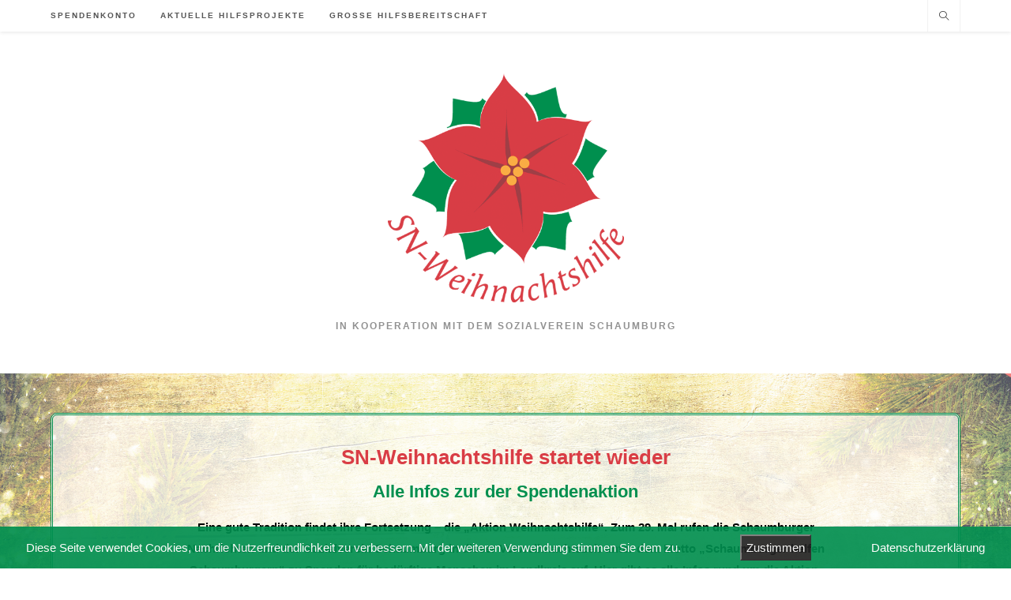

--- FILE ---
content_type: text/html; charset=UTF-8
request_url: https://sn-weihnachtshilfe.de/
body_size: 14441
content:
<!DOCTYPE html>
<html class="html" lang="de">
<head>
	<meta charset="UTF-8">
	<link rel="profile" href="https://gmpg.org/xfn/11">

	<meta name='robots' content='index, follow, max-image-preview:large, max-snippet:-1, max-video-preview:-1' />
<meta name="viewport" content="width=device-width, initial-scale=1">
	<!-- This site is optimized with the Yoast SEO plugin v21.8.1 - https://yoast.com/wordpress/plugins/seo/ -->
	<title>Aktion Weihnachtshilfe</title>
	<meta name="description" content="Die Schaumburger Nachrichten und der Sozialverein Schaumburg rufen unter dem Motto „Schaumburger helfen Schaumburgern“ zu Spenden auf." />
	<link rel="canonical" href="https://sn-weihnachtshilfe.de/" />
	<meta property="og:locale" content="de_DE" />
	<meta property="og:type" content="website" />
	<meta property="og:title" content="Aktion Weihnachtshilfe" />
	<meta property="og:description" content="Die Schaumburger Nachrichten und der Sozialverein Schaumburg rufen unter dem Motto „Schaumburger helfen Schaumburgern“ zu Spenden auf." />
	<meta property="og:url" content="https://sn-weihnachtshilfe.de/" />
	<meta property="og:site_name" content="Aktion Weihnachtshilfe" />
	<meta property="article:modified_time" content="2023-12-05T07:56:32+00:00" />
	<meta property="og:image" content="https://sn-weihnachtshilfe.de/wp-content/uploads/2021/10/P1210473-scaled.jpg" />
	<meta property="og:image:width" content="2560" />
	<meta property="og:image:height" content="1707" />
	<meta property="og:image:type" content="image/jpeg" />
	<meta name="twitter:card" content="summary_large_image" />
	<script type="application/ld+json" class="yoast-schema-graph">{"@context":"https://schema.org","@graph":[{"@type":"WebPage","@id":"https://sn-weihnachtshilfe.de/","url":"https://sn-weihnachtshilfe.de/","name":"Aktion Weihnachtshilfe","isPartOf":{"@id":"https://sn-weihnachtshilfe.de/#website"},"about":{"@id":"https://sn-weihnachtshilfe.de/#organization"},"primaryImageOfPage":{"@id":"https://sn-weihnachtshilfe.de/#primaryimage"},"image":{"@id":"https://sn-weihnachtshilfe.de/#primaryimage"},"thumbnailUrl":"https://sn-weihnachtshilfe.de/wp-content/uploads/2021/10/P1210473-scaled.jpg","datePublished":"2021-10-12T08:49:07+00:00","dateModified":"2023-12-05T07:56:32+00:00","description":"Die Schaumburger Nachrichten und der Sozialverein Schaumburg rufen unter dem Motto „Schaumburger helfen Schaumburgern“ zu Spenden auf.","breadcrumb":{"@id":"https://sn-weihnachtshilfe.de/#breadcrumb"},"inLanguage":"de","potentialAction":[{"@type":"ReadAction","target":["https://sn-weihnachtshilfe.de/"]}]},{"@type":"ImageObject","inLanguage":"de","@id":"https://sn-weihnachtshilfe.de/#primaryimage","url":"https://sn-weihnachtshilfe.de/wp-content/uploads/2021/10/P1210473-scaled.jpg","contentUrl":"https://sn-weihnachtshilfe.de/wp-content/uploads/2021/10/P1210473-scaled.jpg","width":2560,"height":1707},{"@type":"BreadcrumbList","@id":"https://sn-weihnachtshilfe.de/#breadcrumb","itemListElement":[{"@type":"ListItem","position":1,"name":"Startseite"}]},{"@type":"WebSite","@id":"https://sn-weihnachtshilfe.de/#website","url":"https://sn-weihnachtshilfe.de/","name":"Aktion Weihnachtshilfe","description":"In Kooperation mit dem Sozialverein Schaumburg","publisher":{"@id":"https://sn-weihnachtshilfe.de/#organization"},"potentialAction":[{"@type":"SearchAction","target":{"@type":"EntryPoint","urlTemplate":"https://sn-weihnachtshilfe.de/?s={search_term_string}"},"query-input":"required name=search_term_string"}],"inLanguage":"de"},{"@type":"Organization","@id":"https://sn-weihnachtshilfe.de/#organization","name":"Aktion Weihnachtshilfe","url":"https://sn-weihnachtshilfe.de/","logo":{"@type":"ImageObject","inLanguage":"de","@id":"https://sn-weihnachtshilfe.de/#/schema/logo/image/","url":"https://sn-weihnachtshilfe.de/wp-content/uploads/2021/10/SN-Weihnachtshilfe_4c.png","contentUrl":"https://sn-weihnachtshilfe.de/wp-content/uploads/2021/10/SN-Weihnachtshilfe_4c.png","width":945,"height":927,"caption":" Aktion Weihnachtshilfe"},"image":{"@id":"https://sn-weihnachtshilfe.de/#/schema/logo/image/"}}]}</script>
	<!-- / Yoast SEO plugin. -->


<link rel="alternate" type="application/rss+xml" title=" Aktion Weihnachtshilfe &raquo; Feed" href="https://sn-weihnachtshilfe.de/feed/" />
<link rel="alternate" type="application/rss+xml" title=" Aktion Weihnachtshilfe &raquo; Kommentar-Feed" href="https://sn-weihnachtshilfe.de/comments/feed/" />
<link id='omgf-preload-0' rel='preload' href='//sn-weihnachtshilfe.de/wp-content/uploads/omgf/google-fonts-417/roboto-italic-latin-ext-100.woff2' as='font' type='font/woff2' crossorigin />
<link id='omgf-preload-1' rel='preload' href='//sn-weihnachtshilfe.de/wp-content/uploads/omgf/google-fonts-417/roboto-italic-latin-100.woff2' as='font' type='font/woff2' crossorigin />
<link id='omgf-preload-2' rel='preload' href='//sn-weihnachtshilfe.de/wp-content/uploads/omgf/google-fonts-417/roboto-italic-latin-ext-300.woff2' as='font' type='font/woff2' crossorigin />
<link id='omgf-preload-3' rel='preload' href='//sn-weihnachtshilfe.de/wp-content/uploads/omgf/google-fonts-417/roboto-italic-latin-300.woff2' as='font' type='font/woff2' crossorigin />
<link id='omgf-preload-4' rel='preload' href='//sn-weihnachtshilfe.de/wp-content/uploads/omgf/google-fonts-417/roboto-italic-latin-ext-400.woff2' as='font' type='font/woff2' crossorigin />
<link id='omgf-preload-5' rel='preload' href='//sn-weihnachtshilfe.de/wp-content/uploads/omgf/google-fonts-417/roboto-italic-latin-400.woff2' as='font' type='font/woff2' crossorigin />
<link id='omgf-preload-6' rel='preload' href='//sn-weihnachtshilfe.de/wp-content/uploads/omgf/google-fonts-417/roboto-italic-latin-ext-500.woff2' as='font' type='font/woff2' crossorigin />
<link id='omgf-preload-7' rel='preload' href='//sn-weihnachtshilfe.de/wp-content/uploads/omgf/google-fonts-417/roboto-italic-latin-500.woff2' as='font' type='font/woff2' crossorigin />
<link id='omgf-preload-8' rel='preload' href='//sn-weihnachtshilfe.de/wp-content/uploads/omgf/google-fonts-417/roboto-italic-latin-ext-700.woff2' as='font' type='font/woff2' crossorigin />
<link id='omgf-preload-9' rel='preload' href='//sn-weihnachtshilfe.de/wp-content/uploads/omgf/google-fonts-417/roboto-italic-latin-700.woff2' as='font' type='font/woff2' crossorigin />
<link id='omgf-preload-10' rel='preload' href='//sn-weihnachtshilfe.de/wp-content/uploads/omgf/google-fonts-417/roboto-italic-latin-ext-900.woff2' as='font' type='font/woff2' crossorigin />
<link id='omgf-preload-11' rel='preload' href='//sn-weihnachtshilfe.de/wp-content/uploads/omgf/google-fonts-417/roboto-italic-latin-900.woff2' as='font' type='font/woff2' crossorigin />
<link id='omgf-preload-12' rel='preload' href='//sn-weihnachtshilfe.de/wp-content/uploads/omgf/google-fonts-417/roboto-normal-latin-ext-100.woff2' as='font' type='font/woff2' crossorigin />
<link id='omgf-preload-13' rel='preload' href='//sn-weihnachtshilfe.de/wp-content/uploads/omgf/google-fonts-417/roboto-normal-latin-100.woff2' as='font' type='font/woff2' crossorigin />
<link id='omgf-preload-14' rel='preload' href='//sn-weihnachtshilfe.de/wp-content/uploads/omgf/google-fonts-417/roboto-normal-latin-ext-300.woff2' as='font' type='font/woff2' crossorigin />
<link id='omgf-preload-15' rel='preload' href='//sn-weihnachtshilfe.de/wp-content/uploads/omgf/google-fonts-417/roboto-normal-latin-300.woff2' as='font' type='font/woff2' crossorigin />
<link id='omgf-preload-16' rel='preload' href='//sn-weihnachtshilfe.de/wp-content/uploads/omgf/google-fonts-417/roboto-normal-latin-ext-400.woff2' as='font' type='font/woff2' crossorigin />
<link id='omgf-preload-17' rel='preload' href='//sn-weihnachtshilfe.de/wp-content/uploads/omgf/google-fonts-417/roboto-normal-latin-400.woff2' as='font' type='font/woff2' crossorigin />
<link id='omgf-preload-18' rel='preload' href='//sn-weihnachtshilfe.de/wp-content/uploads/omgf/google-fonts-417/roboto-normal-latin-ext-500.woff2' as='font' type='font/woff2' crossorigin />
<link id='omgf-preload-19' rel='preload' href='//sn-weihnachtshilfe.de/wp-content/uploads/omgf/google-fonts-417/roboto-normal-latin-500.woff2' as='font' type='font/woff2' crossorigin />
<link id='omgf-preload-20' rel='preload' href='//sn-weihnachtshilfe.de/wp-content/uploads/omgf/google-fonts-417/roboto-normal-latin-ext-700.woff2' as='font' type='font/woff2' crossorigin />
<link id='omgf-preload-21' rel='preload' href='//sn-weihnachtshilfe.de/wp-content/uploads/omgf/google-fonts-417/roboto-normal-latin-700.woff2' as='font' type='font/woff2' crossorigin />
<link id='omgf-preload-22' rel='preload' href='//sn-weihnachtshilfe.de/wp-content/uploads/omgf/google-fonts-417/roboto-normal-latin-ext-900.woff2' as='font' type='font/woff2' crossorigin />
<link id='omgf-preload-23' rel='preload' href='//sn-weihnachtshilfe.de/wp-content/uploads/omgf/google-fonts-417/roboto-normal-latin-900.woff2' as='font' type='font/woff2' crossorigin />
<link id='omgf-preload-24' rel='preload' href='//sn-weihnachtshilfe.de/wp-content/uploads/omgf/google-fonts-417/roboto-slab-normal-latin-ext.woff2' as='font' type='font/woff2' crossorigin />
<link id='omgf-preload-25' rel='preload' href='//sn-weihnachtshilfe.de/wp-content/uploads/omgf/google-fonts-417/roboto-slab-normal-latin.woff2' as='font' type='font/woff2' crossorigin />
<link rel="alternate" title="oEmbed (JSON)" type="application/json+oembed" href="https://sn-weihnachtshilfe.de/wp-json/oembed/1.0/embed?url=https%3A%2F%2Fsn-weihnachtshilfe.de%2F" />
<link rel="alternate" title="oEmbed (XML)" type="text/xml+oembed" href="https://sn-weihnachtshilfe.de/wp-json/oembed/1.0/embed?url=https%3A%2F%2Fsn-weihnachtshilfe.de%2F&#038;format=xml" />
<style id='wp-img-auto-sizes-contain-inline-css'>
img:is([sizes=auto i],[sizes^="auto," i]){contain-intrinsic-size:3000px 1500px}
/*# sourceURL=wp-img-auto-sizes-contain-inline-css */
</style>
<style id='wp-emoji-styles-inline-css'>

	img.wp-smiley, img.emoji {
		display: inline !important;
		border: none !important;
		box-shadow: none !important;
		height: 1em !important;
		width: 1em !important;
		margin: 0 0.07em !important;
		vertical-align: -0.1em !important;
		background: none !important;
		padding: 0 !important;
	}
/*# sourceURL=wp-emoji-styles-inline-css */
</style>
<style id='classic-theme-styles-inline-css'>
/*! This file is auto-generated */
.wp-block-button__link{color:#fff;background-color:#32373c;border-radius:9999px;box-shadow:none;text-decoration:none;padding:calc(.667em + 2px) calc(1.333em + 2px);font-size:1.125em}.wp-block-file__button{background:#32373c;color:#fff;text-decoration:none}
/*# sourceURL=/wp-includes/css/classic-themes.min.css */
</style>
<link rel='stylesheet' id='fhw_dsgvo_cookie_register_frontend_style-css' href='https://sn-weihnachtshilfe.de/wp-content/plugins/dsgvo-tools-cookie-hinweis-datenschutz/styles/frontend.css?ver=1769190003' media='all' />
<link rel='stylesheet' id='font-awesome-css' href='https://sn-weihnachtshilfe.de/wp-content/themes/oceanwp/assets/fonts/fontawesome/css/all.min.css?ver=6.4.2' media='all' />
<link rel='stylesheet' id='simple-line-icons-css' href='https://sn-weihnachtshilfe.de/wp-content/themes/oceanwp/assets/css/third/simple-line-icons.min.css?ver=2.4.0' media='all' />
<link rel='stylesheet' id='oceanwp-style-css' href='https://sn-weihnachtshilfe.de/wp-content/themes/oceanwp/assets/css/style.min.css?ver=3.5.3' media='all' />
<link rel='stylesheet' id='elementor-icons-css' href='https://sn-weihnachtshilfe.de/wp-content/plugins/elementor/assets/lib/eicons/css/elementor-icons.min.css?ver=5.25.0' media='all' />
<link rel='stylesheet' id='elementor-frontend-css' href='https://sn-weihnachtshilfe.de/wp-content/plugins/elementor/assets/css/frontend.min.css?ver=3.18.3' media='all' />
<style id='elementor-frontend-inline-css'>
.elementor-kit-5{--e-global-color-primary:#6EC1E4;--e-global-color-secondary:#54595F;--e-global-color-text:#7A7A7A;--e-global-color-accent:#61CE70;--e-global-typography-primary-font-family:"Roboto";--e-global-typography-primary-font-weight:600;--e-global-typography-secondary-font-family:"Roboto Slab";--e-global-typography-secondary-font-weight:400;--e-global-typography-text-font-family:"Roboto";--e-global-typography-text-font-weight:400;--e-global-typography-accent-font-family:"Roboto";--e-global-typography-accent-font-weight:500;}.elementor-section.elementor-section-boxed > .elementor-container{max-width:1140px;}.e-con{--container-max-width:1140px;}.elementor-widget:not(:last-child){margin-block-end:20px;}.elementor-element{--widgets-spacing:20px 20px;}{}h1.entry-title{display:var(--page-title-display);}@media(max-width:1024px){.elementor-section.elementor-section-boxed > .elementor-container{max-width:1024px;}.e-con{--container-max-width:1024px;}}@media(max-width:767px){.elementor-section.elementor-section-boxed > .elementor-container{max-width:767px;}.e-con{--container-max-width:767px;}}
.elementor-36 .elementor-element.elementor-element-d745324 > .elementor-container{max-width:882px;}.elementor-36 .elementor-element.elementor-element-d745324:not(.elementor-motion-effects-element-type-background), .elementor-36 .elementor-element.elementor-element-d745324 > .elementor-motion-effects-container > .elementor-motion-effects-layer{background-color:#FFFFFFAB;}.elementor-36 .elementor-element.elementor-element-d745324{border-style:double;border-width:3px 3px 3px 3px;border-color:#008F4F;transition:background 0.3s, border 0.3s, border-radius 0.3s, box-shadow 0.3s;}.elementor-36 .elementor-element.elementor-element-d745324, .elementor-36 .elementor-element.elementor-element-d745324 > .elementor-background-overlay{border-radius:8px 8px 8px 8px;}.elementor-36 .elementor-element.elementor-element-d745324 > .elementor-background-overlay{transition:background 0.3s, border-radius 0.3s, opacity 0.3s;}.elementor-36 .elementor-element.elementor-element-264288a{--spacer-size:10px;}.elementor-36 .elementor-element.elementor-element-900e354{text-align:center;}.elementor-36 .elementor-element.elementor-element-900e354 .elementor-heading-title{color:#D93D45;font-weight:bold;}.elementor-36 .elementor-element.elementor-element-51a0078{text-align:center;}.elementor-36 .elementor-element.elementor-element-51a0078 .elementor-heading-title{color:#008F4F;}.elementor-36 .elementor-element.elementor-element-99cb44d{text-align:center;}.elementor-36 .elementor-element.elementor-element-d7638a9{--spacer-size:50px;}.elementor-36 .elementor-element.elementor-element-af1aaae{--spacer-size:50px;}.elementor-36 .elementor-element.elementor-element-1a3ec8c{--spacer-size:50px;}.elementor-36 .elementor-element.elementor-element-2d697d3{--spacer-size:50px;}.elementor-36 .elementor-element.elementor-element-44bcc99:not(.elementor-motion-effects-element-type-background), .elementor-36 .elementor-element.elementor-element-44bcc99 > .elementor-motion-effects-container > .elementor-motion-effects-layer{background-color:#3BB36EBD;}.elementor-36 .elementor-element.elementor-element-44bcc99{transition:background 0.3s, border 0.3s, border-radius 0.3s, box-shadow 0.3s;}.elementor-36 .elementor-element.elementor-element-44bcc99 > .elementor-background-overlay{transition:background 0.3s, border-radius 0.3s, opacity 0.3s;}.elementor-bc-flex-widget .elementor-36 .elementor-element.elementor-element-c060527.elementor-column .elementor-widget-wrap{align-items:center;}.elementor-36 .elementor-element.elementor-element-c060527.elementor-column.elementor-element[data-element_type="column"] > .elementor-widget-wrap.elementor-element-populated{align-content:center;align-items:center;}.elementor-36 .elementor-element.elementor-element-c060527.elementor-column > .elementor-widget-wrap{justify-content:center;}.elementor-36 .elementor-element.elementor-element-cdb0dcb{column-gap:0px;text-align:center;}.elementor-36 .elementor-element.elementor-element-cdb0dcb > .elementor-widget-container{margin:0px 0px 0px 230px;}.elementor-36 .elementor-element.elementor-element-bd291fa > .elementor-widget-wrap > .elementor-widget:not(.elementor-widget__width-auto):not(.elementor-widget__width-initial):not(:last-child):not(.elementor-absolute){margin-bottom:45px;}.elementor-bc-flex-widget .elementor-36 .elementor-element.elementor-element-4bc2268.elementor-column .elementor-widget-wrap{align-items:center;}.elementor-36 .elementor-element.elementor-element-4bc2268.elementor-column.elementor-element[data-element_type="column"] > .elementor-widget-wrap.elementor-element-populated{align-content:center;align-items:center;}.elementor-36 .elementor-element.elementor-element-cd2cae3{text-align:center;}.elementor-36 .elementor-element.elementor-element-cd2cae3 > .elementor-widget-container{margin:0px 230px 0px 0px;}.elementor-36 .elementor-element.elementor-element-4c1be6e{--spacer-size:50px;}.elementor-36 .elementor-element.elementor-element-d67448d:not(.elementor-motion-effects-element-type-background), .elementor-36 .elementor-element.elementor-element-d67448d > .elementor-motion-effects-container > .elementor-motion-effects-layer{background-color:#FFFFFFAB;}.elementor-36 .elementor-element.elementor-element-d67448d{border-style:double;border-width:3px 3px 3px 3px;border-color:#008F4F;transition:background 0.3s, border 0.3s, border-radius 0.3s, box-shadow 0.3s;}.elementor-36 .elementor-element.elementor-element-d67448d, .elementor-36 .elementor-element.elementor-element-d67448d > .elementor-background-overlay{border-radius:8px 8px 8px 8px;}.elementor-36 .elementor-element.elementor-element-d67448d > .elementor-background-overlay{transition:background 0.3s, border-radius 0.3s, opacity 0.3s;}.elementor-36 .elementor-element.elementor-element-beb268b{--spacer-size:10px;}.elementor-36 .elementor-element.elementor-element-65488b3{text-align:center;}.elementor-36 .elementor-element.elementor-element-65488b3 .elementor-heading-title{color:#D93D45;}.elementor-36 .elementor-element.elementor-element-efe2558{text-align:center;}.elementor-36 .elementor-element.elementor-element-d213a9a{text-align:center;}.elementor-bc-flex-widget .elementor-36 .elementor-element.elementor-element-2732c8d.elementor-column .elementor-widget-wrap{align-items:space-evenly;}.elementor-36 .elementor-element.elementor-element-2732c8d.elementor-column.elementor-element[data-element_type="column"] > .elementor-widget-wrap.elementor-element-populated{align-content:space-evenly;align-items:space-evenly;}.elementor-36 .elementor-element.elementor-element-2c08fad{text-align:center;}.elementor-36 .elementor-element.elementor-element-0a8f4ec{--spacer-size:50px;}.elementor-36 .elementor-element.elementor-element-6b12704:not(.elementor-motion-effects-element-type-background), .elementor-36 .elementor-element.elementor-element-6b12704 > .elementor-motion-effects-container > .elementor-motion-effects-layer{background-color:#F44F57D6;}.elementor-36 .elementor-element.elementor-element-6b12704{transition:background 0.3s, border 0.3s, border-radius 0.3s, box-shadow 0.3s;margin-top:0px;margin-bottom:0px;}.elementor-36 .elementor-element.elementor-element-6b12704 > .elementor-background-overlay{transition:background 0.3s, border-radius 0.3s, opacity 0.3s;}.elementor-36 .elementor-element.elementor-element-be61c0d{--spacer-size:10px;}.elementor-36 .elementor-element.elementor-element-d14b814{text-align:center;}.elementor-36 .elementor-element.elementor-element-dcfbbf0 > .elementor-element-populated{margin:0px 0px 0px 40px;--e-column-margin-right:0px;--e-column-margin-left:40px;}.elementor-36 .elementor-element.elementor-element-9762fa9{text-align:center;}.elementor-36 .elementor-element.elementor-element-aad6856 > .elementor-element-populated{margin:0px 40px 0px 0px;--e-column-margin-right:40px;--e-column-margin-left:0px;}.elementor-36 .elementor-element.elementor-element-39e599b{text-align:center;}@media(min-width:768px){.elementor-36 .elementor-element.elementor-element-c060527{width:46.806%;}.elementor-36 .elementor-element.elementor-element-bd291fa{width:6.032%;}.elementor-36 .elementor-element.elementor-element-4bc2268{width:46.807%;}.elementor-36 .elementor-element.elementor-element-dcfbbf0{width:46.788%;}.elementor-36 .elementor-element.elementor-element-c14b4bc{width:6.068%;}.elementor-36 .elementor-element.elementor-element-aad6856{width:46.789%;}}@media(max-width:1024px){.elementor-36 .elementor-element.elementor-element-c060527 > .elementor-element-populated{margin:0px 0px 0px 0px;--e-column-margin-right:0px;--e-column-margin-left:0px;}.elementor-36 .elementor-element.elementor-element-cdb0dcb > .elementor-widget-container{margin:0px 0px 0px 0px;}.elementor-36 .elementor-element.elementor-element-cd2cae3 > .elementor-widget-container{margin:0px 0px 0px 0px;}}@media(max-width:767px){.elementor-36 .elementor-element.elementor-element-cdb0dcb > .elementor-widget-container{margin:0px 15px 0px 15px;}.elementor-36 .elementor-element.elementor-element-4bc2268{width:100%;}.elementor-36 .elementor-element.elementor-element-4bc2268.elementor-column > .elementor-widget-wrap{justify-content:center;}.elementor-36 .elementor-element.elementor-element-4bc2268 > .elementor-widget-wrap > .elementor-widget:not(.elementor-widget__width-auto):not(.elementor-widget__width-initial):not(:last-child):not(.elementor-absolute){margin-bottom:0px;}.elementor-36 .elementor-element.elementor-element-4bc2268 > .elementor-element-populated{margin:0px 0px 0px 0px;--e-column-margin-right:0px;--e-column-margin-left:0px;padding:0px 0px 0px 0px;}.elementor-36 .elementor-element.elementor-element-cd2cae3 > .elementor-widget-container{margin:0px 15px 0px 15px;}.elementor-36 .elementor-element.elementor-element-dcfbbf0 > .elementor-element-populated{margin:0px 0px 0px 0px;--e-column-margin-right:0px;--e-column-margin-left:0px;}.elementor-36 .elementor-element.elementor-element-aad6856 > .elementor-element-populated{margin:0px 0px 0px 0px;--e-column-margin-right:0px;--e-column-margin-left:0px;}}
/*# sourceURL=elementor-frontend-inline-css */
</style>
<link rel='stylesheet' id='swiper-css' href='https://sn-weihnachtshilfe.de/wp-content/plugins/elementor/assets/lib/swiper/css/swiper.min.css?ver=5.3.6' media='all' />
<link rel='stylesheet' id='font-awesome-5-all-css' href='https://sn-weihnachtshilfe.de/wp-content/plugins/elementor/assets/lib/font-awesome/css/all.min.css?ver=3.18.3' media='all' />
<link rel='stylesheet' id='font-awesome-4-shim-css' href='https://sn-weihnachtshilfe.de/wp-content/plugins/elementor/assets/lib/font-awesome/css/v4-shims.min.css?ver=3.18.3' media='all' />
<link rel='stylesheet' id='oe-widgets-style-css' href='https://sn-weihnachtshilfe.de/wp-content/plugins/ocean-extra/assets/css/widgets.css?ver=6.9' media='all' />
<link rel='stylesheet' id='google-fonts-1-css' href='//sn-weihnachtshilfe.de/wp-content/uploads/omgf/google-fonts-415/google-fonts-415.css?ver=1668673354' media='all' />
<script src="https://sn-weihnachtshilfe.de/wp-includes/js/jquery/jquery.min.js?ver=3.7.1" id="jquery-core-js"></script>
<script src="https://sn-weihnachtshilfe.de/wp-includes/js/jquery/jquery-migrate.min.js?ver=3.4.1" id="jquery-migrate-js"></script>
<script src="https://sn-weihnachtshilfe.de/wp-content/plugins/dsgvo-tools-cookie-hinweis-datenschutz/js/js.js?ver=1769190003" id="fhw_dsgvo_cookie_js-js"></script>
<script src="https://sn-weihnachtshilfe.de/wp-content/plugins/elementor/assets/lib/font-awesome/js/v4-shims.min.js?ver=3.18.3" id="font-awesome-4-shim-js"></script>
<link rel="https://api.w.org/" href="https://sn-weihnachtshilfe.de/wp-json/" /><link rel="alternate" title="JSON" type="application/json" href="https://sn-weihnachtshilfe.de/wp-json/wp/v2/pages/36" /><link rel="EditURI" type="application/rsd+xml" title="RSD" href="https://sn-weihnachtshilfe.de/xmlrpc.php?rsd" />
<meta name="generator" content="WordPress 6.9" />
<link rel='shortlink' href='https://sn-weihnachtshilfe.de/' />
<meta name="generator" content="Elementor 3.18.3; features: e_dom_optimization, e_optimized_assets_loading, additional_custom_breakpoints, block_editor_assets_optimize, e_image_loading_optimization; settings: css_print_method-internal, google_font-enabled, font_display-auto">
<style>.recentcomments a{display:inline !important;padding:0 !important;margin:0 !important;}</style><link rel="icon" href="https://sn-weihnachtshilfe.de/wp-content/uploads/2021/10/cropped-SN-Logo-Weihnachtshilfe-nurBlume-32x32.png" sizes="32x32" />
<link rel="icon" href="https://sn-weihnachtshilfe.de/wp-content/uploads/2021/10/cropped-SN-Logo-Weihnachtshilfe-nurBlume-192x192.png" sizes="192x192" />
<link rel="apple-touch-icon" href="https://sn-weihnachtshilfe.de/wp-content/uploads/2021/10/cropped-SN-Logo-Weihnachtshilfe-nurBlume-180x180.png" />
<meta name="msapplication-TileImage" content="https://sn-weihnachtshilfe.de/wp-content/uploads/2021/10/cropped-SN-Logo-Weihnachtshilfe-nurBlume-270x270.png" />
<!-- OceanWP CSS -->
<style type="text/css">
/* General CSS */body{background-image:url(https://sn-weihnachtshilfe.de/wp-content/uploads/2021/10/iStock-534403002-2-scaled.jpg)}body{background-attachment:fixed}body{background-size:cover}@media only screen and (min-width:960px){.content-area,.content-left-sidebar .content-area{width:100%}}#scroll-top{background-color:#d93d45}/* Header CSS */#site-header.has-header-media .overlay-header-media{background-color:rgba(0,0,0,0.5)}#site-logo #site-logo-inner a img,#site-header.center-header #site-navigation-wrap .middle-site-logo a img{max-width:299px}#site-header #site-logo #site-logo-inner a img,#site-header.center-header #site-navigation-wrap .middle-site-logo a img{max-height:500px}/* Footer Bottom CSS */#footer-bottom{background-color:#008f4f}#footer-bottom a:hover,#footer-bottom #footer-bottom-menu a:hover{color:#d6d6d6}/* Typography CSS */body{font-family:Trebuchet MS,Helvetica,sans-serif;font-size:15px;color:#000000}h1,h2,h3,h4,h5,h6,.theme-heading,.widget-title,.oceanwp-widget-recent-posts-title,.comment-reply-title,.entry-title,.sidebar-box .widget-title{font-family:Trebuchet MS,Helvetica,sans-serif;color:#000000}h1{font-family:Trebuchet MS,Helvetica,sans-serif;font-size:26px;color:#000000}h2{font-family:Trebuchet MS,Helvetica,sans-serif;font-size:22px;color:#000000}h3{font-family:Trebuchet MS,Helvetica,sans-serif;color:#000000}h4{font-family:Trebuchet MS,Helvetica,sans-serif;color:#000000}#site-logo a.site-logo-text{font-family:Trebuchet MS,Helvetica,sans-serif}.dropdown-menu ul li a.menu-link,#site-header.full_screen-header .fs-dropdown-menu ul.sub-menu li a{font-family:Trebuchet MS,Helvetica,sans-serif}.sidr-class-dropdown-menu li a,a.sidr-class-toggle-sidr-close,#mobile-dropdown ul li a,body #mobile-fullscreen ul li a{font-family:Trebuchet MS,Helvetica,sans-serif}.site-breadcrumbs{font-family:Trebuchet MS,Helvetica,sans-serif}.blog-entry.post .blog-entry-header .entry-title a{font-family:Trebuchet MS,Helvetica,sans-serif;color:#000000}.sidebar-box .widget-title{font-family:Trebuchet MS,Helvetica,sans-serif;color:#000000}#footer-bottom #copyright{font-family:Trebuchet MS,Helvetica,sans-serif}#footer-bottom #footer-bottom-menu{font-family:Trebuchet MS,Helvetica,sans-serif}
</style><style id='global-styles-inline-css'>
:root{--wp--preset--aspect-ratio--square: 1;--wp--preset--aspect-ratio--4-3: 4/3;--wp--preset--aspect-ratio--3-4: 3/4;--wp--preset--aspect-ratio--3-2: 3/2;--wp--preset--aspect-ratio--2-3: 2/3;--wp--preset--aspect-ratio--16-9: 16/9;--wp--preset--aspect-ratio--9-16: 9/16;--wp--preset--color--black: #000000;--wp--preset--color--cyan-bluish-gray: #abb8c3;--wp--preset--color--white: #ffffff;--wp--preset--color--pale-pink: #f78da7;--wp--preset--color--vivid-red: #cf2e2e;--wp--preset--color--luminous-vivid-orange: #ff6900;--wp--preset--color--luminous-vivid-amber: #fcb900;--wp--preset--color--light-green-cyan: #7bdcb5;--wp--preset--color--vivid-green-cyan: #00d084;--wp--preset--color--pale-cyan-blue: #8ed1fc;--wp--preset--color--vivid-cyan-blue: #0693e3;--wp--preset--color--vivid-purple: #9b51e0;--wp--preset--gradient--vivid-cyan-blue-to-vivid-purple: linear-gradient(135deg,rgb(6,147,227) 0%,rgb(155,81,224) 100%);--wp--preset--gradient--light-green-cyan-to-vivid-green-cyan: linear-gradient(135deg,rgb(122,220,180) 0%,rgb(0,208,130) 100%);--wp--preset--gradient--luminous-vivid-amber-to-luminous-vivid-orange: linear-gradient(135deg,rgb(252,185,0) 0%,rgb(255,105,0) 100%);--wp--preset--gradient--luminous-vivid-orange-to-vivid-red: linear-gradient(135deg,rgb(255,105,0) 0%,rgb(207,46,46) 100%);--wp--preset--gradient--very-light-gray-to-cyan-bluish-gray: linear-gradient(135deg,rgb(238,238,238) 0%,rgb(169,184,195) 100%);--wp--preset--gradient--cool-to-warm-spectrum: linear-gradient(135deg,rgb(74,234,220) 0%,rgb(151,120,209) 20%,rgb(207,42,186) 40%,rgb(238,44,130) 60%,rgb(251,105,98) 80%,rgb(254,248,76) 100%);--wp--preset--gradient--blush-light-purple: linear-gradient(135deg,rgb(255,206,236) 0%,rgb(152,150,240) 100%);--wp--preset--gradient--blush-bordeaux: linear-gradient(135deg,rgb(254,205,165) 0%,rgb(254,45,45) 50%,rgb(107,0,62) 100%);--wp--preset--gradient--luminous-dusk: linear-gradient(135deg,rgb(255,203,112) 0%,rgb(199,81,192) 50%,rgb(65,88,208) 100%);--wp--preset--gradient--pale-ocean: linear-gradient(135deg,rgb(255,245,203) 0%,rgb(182,227,212) 50%,rgb(51,167,181) 100%);--wp--preset--gradient--electric-grass: linear-gradient(135deg,rgb(202,248,128) 0%,rgb(113,206,126) 100%);--wp--preset--gradient--midnight: linear-gradient(135deg,rgb(2,3,129) 0%,rgb(40,116,252) 100%);--wp--preset--font-size--small: 13px;--wp--preset--font-size--medium: 20px;--wp--preset--font-size--large: 36px;--wp--preset--font-size--x-large: 42px;--wp--preset--spacing--20: 0.44rem;--wp--preset--spacing--30: 0.67rem;--wp--preset--spacing--40: 1rem;--wp--preset--spacing--50: 1.5rem;--wp--preset--spacing--60: 2.25rem;--wp--preset--spacing--70: 3.38rem;--wp--preset--spacing--80: 5.06rem;--wp--preset--shadow--natural: 6px 6px 9px rgba(0, 0, 0, 0.2);--wp--preset--shadow--deep: 12px 12px 50px rgba(0, 0, 0, 0.4);--wp--preset--shadow--sharp: 6px 6px 0px rgba(0, 0, 0, 0.2);--wp--preset--shadow--outlined: 6px 6px 0px -3px rgb(255, 255, 255), 6px 6px rgb(0, 0, 0);--wp--preset--shadow--crisp: 6px 6px 0px rgb(0, 0, 0);}:where(.is-layout-flex){gap: 0.5em;}:where(.is-layout-grid){gap: 0.5em;}body .is-layout-flex{display: flex;}.is-layout-flex{flex-wrap: wrap;align-items: center;}.is-layout-flex > :is(*, div){margin: 0;}body .is-layout-grid{display: grid;}.is-layout-grid > :is(*, div){margin: 0;}:where(.wp-block-columns.is-layout-flex){gap: 2em;}:where(.wp-block-columns.is-layout-grid){gap: 2em;}:where(.wp-block-post-template.is-layout-flex){gap: 1.25em;}:where(.wp-block-post-template.is-layout-grid){gap: 1.25em;}.has-black-color{color: var(--wp--preset--color--black) !important;}.has-cyan-bluish-gray-color{color: var(--wp--preset--color--cyan-bluish-gray) !important;}.has-white-color{color: var(--wp--preset--color--white) !important;}.has-pale-pink-color{color: var(--wp--preset--color--pale-pink) !important;}.has-vivid-red-color{color: var(--wp--preset--color--vivid-red) !important;}.has-luminous-vivid-orange-color{color: var(--wp--preset--color--luminous-vivid-orange) !important;}.has-luminous-vivid-amber-color{color: var(--wp--preset--color--luminous-vivid-amber) !important;}.has-light-green-cyan-color{color: var(--wp--preset--color--light-green-cyan) !important;}.has-vivid-green-cyan-color{color: var(--wp--preset--color--vivid-green-cyan) !important;}.has-pale-cyan-blue-color{color: var(--wp--preset--color--pale-cyan-blue) !important;}.has-vivid-cyan-blue-color{color: var(--wp--preset--color--vivid-cyan-blue) !important;}.has-vivid-purple-color{color: var(--wp--preset--color--vivid-purple) !important;}.has-black-background-color{background-color: var(--wp--preset--color--black) !important;}.has-cyan-bluish-gray-background-color{background-color: var(--wp--preset--color--cyan-bluish-gray) !important;}.has-white-background-color{background-color: var(--wp--preset--color--white) !important;}.has-pale-pink-background-color{background-color: var(--wp--preset--color--pale-pink) !important;}.has-vivid-red-background-color{background-color: var(--wp--preset--color--vivid-red) !important;}.has-luminous-vivid-orange-background-color{background-color: var(--wp--preset--color--luminous-vivid-orange) !important;}.has-luminous-vivid-amber-background-color{background-color: var(--wp--preset--color--luminous-vivid-amber) !important;}.has-light-green-cyan-background-color{background-color: var(--wp--preset--color--light-green-cyan) !important;}.has-vivid-green-cyan-background-color{background-color: var(--wp--preset--color--vivid-green-cyan) !important;}.has-pale-cyan-blue-background-color{background-color: var(--wp--preset--color--pale-cyan-blue) !important;}.has-vivid-cyan-blue-background-color{background-color: var(--wp--preset--color--vivid-cyan-blue) !important;}.has-vivid-purple-background-color{background-color: var(--wp--preset--color--vivid-purple) !important;}.has-black-border-color{border-color: var(--wp--preset--color--black) !important;}.has-cyan-bluish-gray-border-color{border-color: var(--wp--preset--color--cyan-bluish-gray) !important;}.has-white-border-color{border-color: var(--wp--preset--color--white) !important;}.has-pale-pink-border-color{border-color: var(--wp--preset--color--pale-pink) !important;}.has-vivid-red-border-color{border-color: var(--wp--preset--color--vivid-red) !important;}.has-luminous-vivid-orange-border-color{border-color: var(--wp--preset--color--luminous-vivid-orange) !important;}.has-luminous-vivid-amber-border-color{border-color: var(--wp--preset--color--luminous-vivid-amber) !important;}.has-light-green-cyan-border-color{border-color: var(--wp--preset--color--light-green-cyan) !important;}.has-vivid-green-cyan-border-color{border-color: var(--wp--preset--color--vivid-green-cyan) !important;}.has-pale-cyan-blue-border-color{border-color: var(--wp--preset--color--pale-cyan-blue) !important;}.has-vivid-cyan-blue-border-color{border-color: var(--wp--preset--color--vivid-cyan-blue) !important;}.has-vivid-purple-border-color{border-color: var(--wp--preset--color--vivid-purple) !important;}.has-vivid-cyan-blue-to-vivid-purple-gradient-background{background: var(--wp--preset--gradient--vivid-cyan-blue-to-vivid-purple) !important;}.has-light-green-cyan-to-vivid-green-cyan-gradient-background{background: var(--wp--preset--gradient--light-green-cyan-to-vivid-green-cyan) !important;}.has-luminous-vivid-amber-to-luminous-vivid-orange-gradient-background{background: var(--wp--preset--gradient--luminous-vivid-amber-to-luminous-vivid-orange) !important;}.has-luminous-vivid-orange-to-vivid-red-gradient-background{background: var(--wp--preset--gradient--luminous-vivid-orange-to-vivid-red) !important;}.has-very-light-gray-to-cyan-bluish-gray-gradient-background{background: var(--wp--preset--gradient--very-light-gray-to-cyan-bluish-gray) !important;}.has-cool-to-warm-spectrum-gradient-background{background: var(--wp--preset--gradient--cool-to-warm-spectrum) !important;}.has-blush-light-purple-gradient-background{background: var(--wp--preset--gradient--blush-light-purple) !important;}.has-blush-bordeaux-gradient-background{background: var(--wp--preset--gradient--blush-bordeaux) !important;}.has-luminous-dusk-gradient-background{background: var(--wp--preset--gradient--luminous-dusk) !important;}.has-pale-ocean-gradient-background{background: var(--wp--preset--gradient--pale-ocean) !important;}.has-electric-grass-gradient-background{background: var(--wp--preset--gradient--electric-grass) !important;}.has-midnight-gradient-background{background: var(--wp--preset--gradient--midnight) !important;}.has-small-font-size{font-size: var(--wp--preset--font-size--small) !important;}.has-medium-font-size{font-size: var(--wp--preset--font-size--medium) !important;}.has-large-font-size{font-size: var(--wp--preset--font-size--large) !important;}.has-x-large-font-size{font-size: var(--wp--preset--font-size--x-large) !important;}
/*# sourceURL=global-styles-inline-css */
</style>
</head>

<body class="home wp-singular page-template-default page page-id-36 wp-custom-logo wp-embed-responsive wp-theme-oceanwp oceanwp-theme dropdown-mobile top-header-style no-header-border default-breakpoint content-full-width content-max-width page-header-disabled has-breadcrumbs elementor-default elementor-kit-5 elementor-page elementor-page-36" itemscope="itemscope" itemtype="https://schema.org/WebPage">

	
	
	<div id="outer-wrap" class="site clr">

		<a class="skip-link screen-reader-text" href="#main">Zum Inhalt springen</a>

		
		<div id="wrap" class="clr">

			
			
<header id="site-header" class="top-header clr" data-height="74" itemscope="itemscope" itemtype="https://schema.org/WPHeader" role="banner">

	
		

<div class="header-top clr">

	
	<div id="site-header-inner" class="clr container">

		
		<div class="left clr">

			<div class="inner">

							<div id="site-navigation-wrap" class="clr">
			
			
			
			<nav id="site-navigation" class="navigation main-navigation clr" itemscope="itemscope" itemtype="https://schema.org/SiteNavigationElement" role="navigation" >

				<ul id="menu-hauptmenue" class="main-menu dropdown-menu sf-menu"><li id="menu-item-232" class="menu-item menu-item-type-custom menu-item-object-custom current-menu-item current_page_item menu-item-home menu-item-232"><a href="https://sn-weihnachtshilfe.de/#Spendenkonto" class="menu-link"><span class="text-wrap">Spendenkonto</span></a></li><li id="menu-item-233" class="menu-item menu-item-type-custom menu-item-object-custom current-menu-item current_page_item menu-item-home menu-item-233"><a href="https://sn-weihnachtshilfe.de/#Spendenbeispiele" class="menu-link"><span class="text-wrap">Aktuelle Hilfsprojekte</span></a></li><li id="menu-item-234" class="menu-item menu-item-type-custom menu-item-object-custom current-menu-item current_page_item menu-item-home menu-item-234"><a href="https://sn-weihnachtshilfe.de/#Spendensummen" class="menu-link"><span class="text-wrap">Große Hilfsbereitschaft</span></a></li></ul>
			</nav><!-- #site-navigation -->

			
			
					</div><!-- #site-navigation-wrap -->
			
		
	
				
	
	<div class="oceanwp-mobile-menu-icon clr mobile-right">

		
		
		
		<a href="https://sn-weihnachtshilfe.de/#mobile-menu-toggle" class="mobile-menu"  aria-label="Mobiles Menü">
							<i class="fa fa-bars" aria-hidden="true"></i>
								<span class="oceanwp-text">Menü</span>
				<span class="oceanwp-close-text">Schließen</span>
						</a>

		
		
		
	</div><!-- #oceanwp-mobile-menu-navbar -->

	

			</div>

		</div>

		<div class="right clr">

			<div class="inner">

				<div id="search-toggle"><a href="https://sn-weihnachtshilfe.de/#" class="site-search-toggle search-dropdown-toggle" aria-label="Website durchsuchen"><i class=" icon-magnifier" aria-hidden="true" role="img"></i></a></div>
<div id="searchform-dropdown" class="header-searchform-wrap clr" >
	
<form aria-label="Search this website" role="search" method="get" class="searchform" action="https://sn-weihnachtshilfe.de/">	
	<input aria-label="Insert search query" type="search" id="ocean-search-form-1" class="field" autocomplete="off" placeholder="Suche" name="s">
			<input type="hidden" name="post_type" value="page">
		</form>
</div><!-- #searchform-dropdown -->

			</div>

		</div>

	</div><!-- #site-header-inner -->

	
<div id="mobile-dropdown" class="clr" >

	<nav class="clr" itemscope="itemscope" itemtype="https://schema.org/SiteNavigationElement">

		
	<div id="mobile-nav" class="navigation clr">

		<ul id="menu-hauptmenue-1" class="menu"><li class="menu-item menu-item-type-custom menu-item-object-custom current-menu-item current_page_item menu-item-home menu-item-232"><a href="https://sn-weihnachtshilfe.de/#Spendenkonto" aria-current="page">Spendenkonto</a></li>
<li class="menu-item menu-item-type-custom menu-item-object-custom current-menu-item current_page_item menu-item-home menu-item-233"><a href="https://sn-weihnachtshilfe.de/#Spendenbeispiele" aria-current="page">Aktuelle Hilfsprojekte</a></li>
<li class="menu-item menu-item-type-custom menu-item-object-custom current-menu-item current_page_item menu-item-home menu-item-234"><a href="https://sn-weihnachtshilfe.de/#Spendensummen" aria-current="page">Große Hilfsbereitschaft</a></li>
</ul>
	</div>


<div id="mobile-menu-search" class="clr">
	<form aria-label="Search this website" method="get" action="https://sn-weihnachtshilfe.de/" class="mobile-searchform">
		<input aria-label="Insert search query" value="" class="field" id="ocean-mobile-search-2" type="search" name="s" autocomplete="off" placeholder="Suche" />
		<button aria-label="Suche abschicken" type="submit" class="searchform-submit">
			<i class=" icon-magnifier" aria-hidden="true" role="img"></i>		</button>
					<input type="hidden" name="post_type" value="page">
					</form>
</div><!-- .mobile-menu-search -->

	</nav>

</div>

	
</div><!-- .header-top -->

	<div class="header-bottom clr">
		<div class="container">
			

<div id="site-logo" class="clr" itemscope itemtype="https://schema.org/Brand" >

	
	<div id="site-logo-inner" class="clr">

		<a href="https://sn-weihnachtshilfe.de/" class="custom-logo-link" rel="home" aria-current="page"><img fetchpriority="high" width="945" height="927" src="https://sn-weihnachtshilfe.de/wp-content/uploads/2021/10/SN-Weihnachtshilfe_4c.png" class="custom-logo" alt=" Aktion Weihnachtshilfe" decoding="async" srcset="https://sn-weihnachtshilfe.de/wp-content/uploads/2021/10/SN-Weihnachtshilfe_4c.png 945w, https://sn-weihnachtshilfe.de/wp-content/uploads/2021/10/SN-Weihnachtshilfe_4c-300x294.png 300w, https://sn-weihnachtshilfe.de/wp-content/uploads/2021/10/SN-Weihnachtshilfe_4c-768x753.png 768w" sizes="(max-width: 945px) 100vw, 945px" /></a>
	</div><!-- #site-logo-inner -->

	
				<div id="site-description"><h2 >In Kooperation mit dem Sozialverein Schaumburg</h2></div>
			
</div><!-- #site-logo -->

		</div>
	</div>
	
		
		
</header><!-- #site-header -->


			
			<main id="main" class="site-main clr"  role="main">

				
	
	<div id="content-wrap" class="container clr">

		
		<div id="primary" class="content-area clr">

			
			<div id="content" class="site-content clr">

				
				
<article class="single-page-article clr">

	
<div class="entry clr" itemprop="text">

	
			<div data-elementor-type="wp-page" data-elementor-id="36" class="elementor elementor-36">
									<section class="elementor-section elementor-top-section elementor-element elementor-element-d745324 elementor-section-boxed elementor-section-height-default elementor-section-height-default" data-id="d745324" data-element_type="section" data-settings="{&quot;background_background&quot;:&quot;classic&quot;}">
						<div class="elementor-container elementor-column-gap-default">
					<div class="elementor-column elementor-col-100 elementor-top-column elementor-element elementor-element-e225fc8" data-id="e225fc8" data-element_type="column">
			<div class="elementor-widget-wrap elementor-element-populated">
								<div class="elementor-element elementor-element-264288a elementor-widget elementor-widget-spacer" data-id="264288a" data-element_type="widget" data-widget_type="spacer.default">
				<div class="elementor-widget-container">
					<div class="elementor-spacer">
			<div class="elementor-spacer-inner"></div>
		</div>
				</div>
				</div>
				<div class="elementor-element elementor-element-900e354 elementor-widget elementor-widget-heading" data-id="900e354" data-element_type="widget" data-widget_type="heading.default">
				<div class="elementor-widget-container">
			<h1 class="elementor-heading-title elementor-size-default">SN-Weihnachtshilfe startet wieder</h1>		</div>
				</div>
				<div class="elementor-element elementor-element-51a0078 elementor-widget elementor-widget-heading" data-id="51a0078" data-element_type="widget" data-widget_type="heading.default">
				<div class="elementor-widget-container">
			<h2 class="elementor-heading-title elementor-size-default">Alle Infos zur der Spendenaktion</h2>		</div>
				</div>
				<div class="elementor-element elementor-element-99cb44d elementor-widget elementor-widget-text-editor" data-id="99cb44d" data-element_type="widget" data-widget_type="text-editor.default">
				<div class="elementor-widget-container">
							<p><strong>Eine gute Tradition findet ihre Fortsetzung – die „Aktion Weihnachtshilfe“. Zum 29. Mal rufen die Schaumburger Nachrichten und der Sozialverein Schaumburg in dieser Vorweihnachtszeit unter dem Motto „Schaumburger helfen Schaumburgern“ zu Spenden für bedürftige Menschen im Landkreis auf. Hier gibt es alle Infos rund um die Aktion.</strong></p>						</div>
				</div>
					</div>
		</div>
							</div>
		</section>
				<section class="elementor-section elementor-top-section elementor-element elementor-element-b7633a6 elementor-section-boxed elementor-section-height-default elementor-section-height-default" data-id="b7633a6" data-element_type="section">
						<div class="elementor-container elementor-column-gap-default">
					<div class="elementor-column elementor-col-33 elementor-top-column elementor-element elementor-element-c347597" data-id="c347597" data-element_type="column">
			<div class="elementor-widget-wrap elementor-element-populated">
								<div class="elementor-element elementor-element-d7638a9 elementor-widget elementor-widget-spacer" data-id="d7638a9" data-element_type="widget" data-widget_type="spacer.default">
				<div class="elementor-widget-container">
					<div class="elementor-spacer">
			<div class="elementor-spacer-inner"></div>
		</div>
				</div>
				</div>
				<div class="elementor-element elementor-element-86eeade elementor-widget elementor-widget-counter" data-id="86eeade" data-element_type="widget" data-widget_type="counter.default">
				<div class="elementor-widget-container">
					<div class="elementor-counter">
			<div class="elementor-counter-number-wrapper">
				<span class="elementor-counter-number-prefix"></span>
				<span class="elementor-counter-number" data-duration="2000" data-to-value="1994" data-from-value="0">0</span>
				<span class="elementor-counter-number-suffix"></span>
			</div>
							<div class="elementor-counter-title">startete die Weihnachtshilfe.</div>
					</div>
				</div>
				</div>
					</div>
		</div>
				<div class="elementor-column elementor-col-33 elementor-top-column elementor-element elementor-element-6cea0c9" data-id="6cea0c9" data-element_type="column">
			<div class="elementor-widget-wrap elementor-element-populated">
								<div class="elementor-element elementor-element-af1aaae elementor-widget elementor-widget-spacer" data-id="af1aaae" data-element_type="widget" data-widget_type="spacer.default">
				<div class="elementor-widget-container">
					<div class="elementor-spacer">
			<div class="elementor-spacer-inner"></div>
		</div>
				</div>
				</div>
				<div class="elementor-element elementor-element-ef76513 elementor-widget elementor-widget-counter" data-id="ef76513" data-element_type="widget" data-widget_type="counter.default">
				<div class="elementor-widget-container">
					<div class="elementor-counter">
			<div class="elementor-counter-number-wrapper">
				<span class="elementor-counter-number-prefix"></span>
				<span class="elementor-counter-number" data-duration="2000" data-to-value="2170000" data-from-value="0">0</span>
				<span class="elementor-counter-number-suffix"></span>
			</div>
							<div class="elementor-counter-title">Euro sind gespendet worden.</div>
					</div>
				</div>
				</div>
					</div>
		</div>
				<div class="elementor-column elementor-col-33 elementor-top-column elementor-element elementor-element-1d2fd9b" data-id="1d2fd9b" data-element_type="column">
			<div class="elementor-widget-wrap elementor-element-populated">
								<div class="elementor-element elementor-element-1a3ec8c elementor-widget elementor-widget-spacer" data-id="1a3ec8c" data-element_type="widget" data-widget_type="spacer.default">
				<div class="elementor-widget-container">
					<div class="elementor-spacer">
			<div class="elementor-spacer-inner"></div>
		</div>
				</div>
				</div>
				<div class="elementor-element elementor-element-364c336 elementor-widget elementor-widget-counter" data-id="364c336" data-element_type="widget" data-widget_type="counter.default">
				<div class="elementor-widget-container">
					<div class="elementor-counter">
			<div class="elementor-counter-number-wrapper">
				<span class="elementor-counter-number-prefix"></span>
				<span class="elementor-counter-number" data-duration="2000" data-to-value="3300" data-from-value="0">0</span>
				<span class="elementor-counter-number-suffix"></span>
			</div>
							<div class="elementor-counter-title">Familien konnte bisher geholfen werden.</div>
					</div>
				</div>
				</div>
					</div>
		</div>
							</div>
		</section>
				<section class="elementor-section elementor-top-section elementor-element elementor-element-160a056 elementor-section-boxed elementor-section-height-default elementor-section-height-default" data-id="160a056" data-element_type="section">
						<div class="elementor-container elementor-column-gap-default">
					<div class="elementor-column elementor-col-100 elementor-top-column elementor-element elementor-element-a2ac514" data-id="a2ac514" data-element_type="column">
			<div class="elementor-widget-wrap elementor-element-populated">
								<div class="elementor-element elementor-element-2d697d3 elementor-widget elementor-widget-spacer" data-id="2d697d3" data-element_type="widget" data-widget_type="spacer.default">
				<div class="elementor-widget-container">
					<div class="elementor-spacer">
			<div class="elementor-spacer-inner"></div>
		</div>
				</div>
				</div>
					</div>
		</div>
							</div>
		</section>
				<section class="elementor-section elementor-top-section elementor-element elementor-element-44bcc99 elementor-section-full_width elementor-section-stretched elementor-section-height-default elementor-section-height-default" data-id="44bcc99" data-element_type="section" data-settings="{&quot;stretch_section&quot;:&quot;section-stretched&quot;,&quot;background_background&quot;:&quot;classic&quot;}">
						<div class="elementor-container elementor-column-gap-extended">
					<div class="elementor-column elementor-col-33 elementor-top-column elementor-element elementor-element-c060527" data-id="c060527" data-element_type="column">
			<div class="elementor-widget-wrap elementor-element-populated">
								<div class="elementor-element elementor-element-cdb0dcb elementor-widget elementor-widget-text-editor" data-id="cdb0dcb" data-element_type="widget" data-widget_type="text-editor.default">
				<div class="elementor-widget-container">
							<p><strong><br />Wer für die „Aktion Weihnachtshilfe“ spendet, kann sicher sein, dass sein Geld die Bedürftigen ohne jeden Abzug erreicht und gezielt für die Beseitigung oder Linderung von Notlagen eingesetzt wird. Dafür sorgt der renommierte Sozialverein Schaumburg. </strong></p><p><strong>In Zusammenarbeit mit den Wohlfahrtsverbänden (Arbeiterwohlfahrt, Betreuungsverein, Caritas, Deutsches Rotes Kreuz, Diakonisches Werk, Lebenshilfe, Paritätischer) und den Sozialämtern der Kommunen prüft der Sozialverein ehrenamtlich die Unterstützungsanträge und sorgt für eine sachgerechte Verteilung.</strong></p><p><strong>Die „Aktion Weihnachtshilfe“ verfügt über drei Spendenkonten. Der Sozialverein erstellt Spendenbescheinigungen. Jeder, der fünf Euro oder mehr gibt, wird zudem während und nach Abschluss der Aktion namentlich in den SN aufgeführt (sofern nicht anders gewünscht).</strong></p>						</div>
				</div>
					</div>
		</div>
				<div class="elementor-column elementor-col-33 elementor-top-column elementor-element elementor-element-bd291fa" data-id="bd291fa" data-element_type="column">
			<div class="elementor-widget-wrap elementor-element-populated">
								<div class="elementor-element elementor-element-32fe8d4 elementor-widget elementor-widget-menu-anchor" data-id="32fe8d4" data-element_type="widget" data-widget_type="menu-anchor.default">
				<div class="elementor-widget-container">
					<div id="Spendenkonto" class="elementor-menu-anchor"></div>
				</div>
				</div>
					</div>
		</div>
				<div class="elementor-column elementor-col-33 elementor-top-column elementor-element elementor-element-4bc2268" data-id="4bc2268" data-element_type="column">
			<div class="elementor-widget-wrap elementor-element-populated">
								<div class="elementor-element elementor-element-cd2cae3 elementor-widget elementor-widget-text-editor" data-id="cd2cae3" data-element_type="widget" data-widget_type="text-editor.default">
				<div class="elementor-widget-container">
							<h2 class="pdb-article-factbox-title"><strong>Die Spendenkonten</strong></h2><div class="pdb-article-factbox-content"><p><strong>Seit Samstag, 18. November 2023, läuft die 29. Saison der<br /></strong><strong style="font-size: 15px;">SN-Weihnachtshilfe an. Wenn Sie helfen möchten, überweisen Sie Ihre Spende bitte auf eines der Konten der <br />„Aktion Weihnachtshilfe“ bei der</strong></p><p><strong>Volksbank Hameln-Stadthagen <br />DE92 2546 2160 0024 7006 00</strong></p><p><strong>Volksbank in Schaumburg und Nienburg <br />DE97 2559 1413 7306 6630 00</strong></p><p><strong>Sparkasse Schaumburg<br />DE17 2555 1480 0470 0044 66</strong></p></div>						</div>
				</div>
					</div>
		</div>
							</div>
		</section>
				<section class="elementor-section elementor-top-section elementor-element elementor-element-5b6726c elementor-section-boxed elementor-section-height-default elementor-section-height-default" data-id="5b6726c" data-element_type="section">
						<div class="elementor-container elementor-column-gap-default">
					<div class="elementor-column elementor-col-100 elementor-top-column elementor-element elementor-element-65b12ca" data-id="65b12ca" data-element_type="column">
			<div class="elementor-widget-wrap elementor-element-populated">
								<div class="elementor-element elementor-element-4c1be6e elementor-widget elementor-widget-spacer" data-id="4c1be6e" data-element_type="widget" data-widget_type="spacer.default">
				<div class="elementor-widget-container">
					<div class="elementor-spacer">
			<div class="elementor-spacer-inner"></div>
		</div>
				</div>
				</div>
					</div>
		</div>
							</div>
		</section>
				<section class="elementor-section elementor-top-section elementor-element elementor-element-d67448d elementor-section-full_width elementor-section-stretched elementor-section-height-default elementor-section-height-default" data-id="d67448d" data-element_type="section" data-settings="{&quot;background_background&quot;:&quot;classic&quot;,&quot;stretch_section&quot;:&quot;section-stretched&quot;}">
						<div class="elementor-container elementor-column-gap-default">
					<div class="elementor-column elementor-col-100 elementor-top-column elementor-element elementor-element-2c534a5" data-id="2c534a5" data-element_type="column">
			<div class="elementor-widget-wrap elementor-element-populated">
								<div class="elementor-element elementor-element-beb268b elementor-widget elementor-widget-spacer" data-id="beb268b" data-element_type="widget" data-widget_type="spacer.default">
				<div class="elementor-widget-container">
					<div class="elementor-spacer">
			<div class="elementor-spacer-inner"></div>
		</div>
				</div>
				</div>
				<div class="elementor-element elementor-element-e4bdc60 elementor-widget elementor-widget-menu-anchor" data-id="e4bdc60" data-element_type="widget" data-widget_type="menu-anchor.default">
				<div class="elementor-widget-container">
					<div id="Spendenbeispiele" class="elementor-menu-anchor"></div>
				</div>
				</div>
				<div class="elementor-element elementor-element-65488b3 elementor-widget elementor-widget-heading" data-id="65488b3" data-element_type="widget" data-widget_type="heading.default">
				<div class="elementor-widget-container">
			<h1 class="elementor-heading-title elementor-size-default">Hier wird Ihre Hilfe benötigt</h1>		</div>
				</div>
				<section class="elementor-section elementor-inner-section elementor-element elementor-element-505ffbc elementor-section-full_width elementor-section-height-default elementor-section-height-default" data-id="505ffbc" data-element_type="section">
						<div class="elementor-container elementor-column-gap-default">
					<div class="elementor-column elementor-col-33 elementor-inner-column elementor-element elementor-element-9ad0a8d" data-id="9ad0a8d" data-element_type="column">
			<div class="elementor-widget-wrap elementor-element-populated">
								<div class="elementor-element elementor-element-efe2558 elementor-widget elementor-widget-text-editor" data-id="efe2558" data-element_type="widget" data-widget_type="text-editor.default">
				<div class="elementor-widget-container">
							<div class="x_elementToProof x_ContentPasted0"><img decoding="async" class="wp-image-293 size-medium aligncenter" src="https://sn-weihnachtshilfe.de/wp-content/uploads/2023/11/WH-1-rg-300x200.jpg" alt="" width="300" height="200" srcset="https://sn-weihnachtshilfe.de/wp-content/uploads/2023/11/WH-1-rg-300x200.jpg 300w, https://sn-weihnachtshilfe.de/wp-content/uploads/2023/11/WH-1-rg-1024x683.jpg 1024w, https://sn-weihnachtshilfe.de/wp-content/uploads/2023/11/WH-1-rg-768x512.jpg 768w, https://sn-weihnachtshilfe.de/wp-content/uploads/2023/11/WH-1-rg-1536x1024.jpg 1536w, https://sn-weihnachtshilfe.de/wp-content/uploads/2023/11/WH-1-rg-2048x1365.jpg 2048w" sizes="(max-width: 300px) 100vw, 300px" /></div><div> </div><div class="x_elementToProof x_ContentPasted0">Wohl hauptsächlich durch eine schwierige Kinder- und Jugendzeit<br />verursacht, ist Nadine Z. (31) schon früh psychisch erkrankt. Vor allem wegen einer drückenden Kreditrückzahlung für die OP ihres Hundes könnte eine Zuwendung aus der ,Weihnachtshilfe‘ in dieser Lebenssituation<br />sehr helfen. Über die 1200 Euro für den Kredit hinaus<br />wären vor allem eine Winterjacke und Vorhänge für das zur Straße liegende Wohnzimmer nötig.</div><div class="x_elementToProof x_ContentPasted0"> </div>						</div>
				</div>
					</div>
		</div>
				<div class="elementor-column elementor-col-33 elementor-inner-column elementor-element elementor-element-7f7fce4" data-id="7f7fce4" data-element_type="column">
			<div class="elementor-widget-wrap elementor-element-populated">
								<div class="elementor-element elementor-element-d213a9a elementor-widget elementor-widget-text-editor" data-id="d213a9a" data-element_type="widget" data-widget_type="text-editor.default">
				<div class="elementor-widget-container">
							<div><img decoding="async" src="https://sn-weihnachtshilfe.de/wp-content/uploads/2023/12/WH-2-rg-300x200.jpg" alt="" width="300" height="200" /></div><div> </div><div>Vor einem halben Jahr hat die Ehefrau von Daniel A. diesem eröffnet, dass sie ihn seit zwei Jahren mit einem anderen Mann betrogen hat, von dem sie nun auch ein Kind erwartet. <span style="font-size: 15px;">Dazu kommt, dass die 17-jährige </span>Tochter vor einigen Monaten <span style="font-size: 15px;">ungewollt schwanger geworden </span><span style="font-size: 15px;">ist. Nun muss ein Kinderzimmer eingerichtet werden, es werden entsprechende Möbel wie ein Babybett, eine Wickelkommode und ein Schrank benötigt. Auch für eine Erstausstattung an Babykleidung ist Unterstützung notwendig.</span></div><div> </div>						</div>
				</div>
					</div>
		</div>
				<div class="elementor-column elementor-col-33 elementor-inner-column elementor-element elementor-element-2732c8d" data-id="2732c8d" data-element_type="column">
			<div class="elementor-widget-wrap elementor-element-populated">
								<div class="elementor-element elementor-element-2c08fad elementor-widget elementor-widget-text-editor" data-id="2c08fad" data-element_type="widget" data-widget_type="text-editor.default">
				<div class="elementor-widget-container">
							<div class="x_elementToProof x_ContentPasted0"><img loading="lazy" decoding="async" class="wp-image-298 size-medium aligncenter" src="https://sn-weihnachtshilfe.de/wp-content/uploads/2023/11/WH-Fall3-300x200.jpg" alt="" width="300" height="200" srcset="https://sn-weihnachtshilfe.de/wp-content/uploads/2023/11/WH-Fall3-300x200.jpg 300w, https://sn-weihnachtshilfe.de/wp-content/uploads/2023/11/WH-Fall3-1024x682.jpg 1024w, https://sn-weihnachtshilfe.de/wp-content/uploads/2023/11/WH-Fall3-768x512.jpg 768w, https://sn-weihnachtshilfe.de/wp-content/uploads/2023/11/WH-Fall3-1536x1023.jpg 1536w, https://sn-weihnachtshilfe.de/wp-content/uploads/2023/11/WH-Fall3.jpg 1969w" sizes="(max-width: 300px) 100vw, 300px" /></div><div> </div><div class="x_elementToProof x_ContentPasted0">Die Geburt ihres Babys hat im Leben von Tabea S. „alles auf den Kopf gestellt“, wie die 27-Jährige sagt. Die „riesige, unendlich große Freude an meinem kleinen Kindchen“ überwiegt alles. Allerdings ist die aktuelle Lebenssituation auch mit großen finanziellen Schwierigkeiten behaftet, die vor allem mit dem Vater des sechs Monate alten Babys zu tun haben. Tabea S. benötigt Winterbekleidung für das Baby. Auch ist die Batterie des Autos kaum noch funktionsfähig.</div>						</div>
				</div>
					</div>
		</div>
							</div>
		</section>
				<div class="elementor-element elementor-element-6c8c16d elementor-widget elementor-widget-image" data-id="6c8c16d" data-element_type="widget" data-widget_type="image.default">
				<div class="elementor-widget-container">
															<img decoding="async" src="https://sn-weihnachtshilfe.de/wp-content/uploads/elementor/thumbs/Spendenaufruf-1-pehyq66m9ubopy49p2jq3qgk9gau3ufptfi46y0rre.png" title="Spendenaufruf" alt="Spendenaufruf" loading="lazy" />															</div>
				</div>
					</div>
		</div>
							</div>
		</section>
				<section class="elementor-section elementor-top-section elementor-element elementor-element-baeb55e elementor-section-boxed elementor-section-height-default elementor-section-height-default" data-id="baeb55e" data-element_type="section">
						<div class="elementor-container elementor-column-gap-default">
					<div class="elementor-column elementor-col-100 elementor-top-column elementor-element elementor-element-d6778d5" data-id="d6778d5" data-element_type="column">
			<div class="elementor-widget-wrap elementor-element-populated">
								<div class="elementor-element elementor-element-0a8f4ec elementor-widget elementor-widget-spacer" data-id="0a8f4ec" data-element_type="widget" data-widget_type="spacer.default">
				<div class="elementor-widget-container">
					<div class="elementor-spacer">
			<div class="elementor-spacer-inner"></div>
		</div>
				</div>
				</div>
					</div>
		</div>
							</div>
		</section>
				<section class="elementor-section elementor-top-section elementor-element elementor-element-6b12704 elementor-section-full_width elementor-section-stretched elementor-section-height-default elementor-section-height-default" data-id="6b12704" data-element_type="section" data-settings="{&quot;stretch_section&quot;:&quot;section-stretched&quot;,&quot;background_background&quot;:&quot;classic&quot;}">
						<div class="elementor-container elementor-column-gap-default">
					<div class="elementor-column elementor-col-100 elementor-top-column elementor-element elementor-element-9cdf0c8" data-id="9cdf0c8" data-element_type="column">
			<div class="elementor-widget-wrap elementor-element-populated">
								<div class="elementor-element elementor-element-be61c0d elementor-widget elementor-widget-spacer" data-id="be61c0d" data-element_type="widget" data-widget_type="spacer.default">
				<div class="elementor-widget-container">
					<div class="elementor-spacer">
			<div class="elementor-spacer-inner"></div>
		</div>
				</div>
				</div>
				<div class="elementor-element elementor-element-7d2285b elementor-widget elementor-widget-menu-anchor" data-id="7d2285b" data-element_type="widget" data-widget_type="menu-anchor.default">
				<div class="elementor-widget-container">
					<div id="Spendensummen" class="elementor-menu-anchor"></div>
				</div>
				</div>
				<div class="elementor-element elementor-element-d14b814 elementor-widget elementor-widget-heading" data-id="d14b814" data-element_type="widget" data-widget_type="heading.default">
				<div class="elementor-widget-container">
			<h1 class="elementor-heading-title elementor-size-default">Große Hilfsbereitschaft</h1>		</div>
				</div>
				<section class="elementor-section elementor-inner-section elementor-element elementor-element-c0e18c6 elementor-section-full_width elementor-section-height-default elementor-section-height-default" data-id="c0e18c6" data-element_type="section">
						<div class="elementor-container elementor-column-gap-default">
					<div class="elementor-column elementor-col-33 elementor-inner-column elementor-element elementor-element-dcfbbf0" data-id="dcfbbf0" data-element_type="column">
			<div class="elementor-widget-wrap elementor-element-populated">
								<div class="elementor-element elementor-element-9762fa9 elementor-widget elementor-widget-text-editor" data-id="9762fa9" data-element_type="widget" data-widget_type="text-editor.default">
				<div class="elementor-widget-container">
							<h3><a href="https://www.sn-online.de/Schaumburg/Landkreis/Aus-dem-Landkreis/SN-Weihnachtshilfe-Schaumburger-spenden-Rekordsumme"><img loading="lazy" decoding="async" class="aligncenter wp-image-183 size-full" src="https://sn-weihnachtshilfe.de/wp-content/uploads/2021/10/SN-Weihnachtshilfe-Schaumburger-spenden-Rekordsumme_big_teaser_article_webp.webp" alt="" width="760" height="380" srcset="https://sn-weihnachtshilfe.de/wp-content/uploads/2021/10/SN-Weihnachtshilfe-Schaumburger-spenden-Rekordsumme_big_teaser_article_webp.webp 760w, https://sn-weihnachtshilfe.de/wp-content/uploads/2021/10/SN-Weihnachtshilfe-Schaumburger-spenden-Rekordsumme_big_teaser_article_webp-300x150.webp 300w" sizes="(max-width: 760px) 100vw, 760px" /></a></h3><h3 class="pdb-article-teaser-breadcrumb"><span class="pdb-article-teaser-breadcrumb-headline"><span class="pdb-article-teaser-breadcrumb-headline-title">SN-Weihnachtshilfe: Schaumburger spenden Rekordsumme</span></span></h3><div class="pdb-article-teaser-intro"><div class="pdb-richtext-field"><p><strong>Ausgerechnet im Corona-Jahr hat die SN-Weihnachtshilfe ein neues Rekordergebnis erzielen können. Der vorherige Rekord wurde noch einmal um 23 Prozent übertroffen. Rund 350 Familien und Einzelpersonen sollen davon nun profitieren.</strong></p></div></div>						</div>
				</div>
					</div>
		</div>
				<div class="elementor-column elementor-col-33 elementor-inner-column elementor-element elementor-element-c14b4bc" data-id="c14b4bc" data-element_type="column">
			<div class="elementor-widget-wrap">
									</div>
		</div>
				<div class="elementor-column elementor-col-33 elementor-inner-column elementor-element elementor-element-aad6856" data-id="aad6856" data-element_type="column">
			<div class="elementor-widget-wrap elementor-element-populated">
								<div class="elementor-element elementor-element-39e599b elementor-widget elementor-widget-text-editor" data-id="39e599b" data-element_type="widget" data-widget_type="text-editor.default">
				<div class="elementor-widget-container">
							<h3><a href="https://www.sn-online.de/Schaumburg/Landkreis/Aus-dem-Landkreis/Lions-Clubs-Schaumburg-spenden-11.750-Euro-fuer-die-Weihnachtshilfe"><img loading="lazy" decoding="async" class="aligncenter wp-image-187 size-full" src="https://sn-weihnachtshilfe.de/wp-content/uploads/2021/10/Lions-Clubs-Schaumburg-spenden-11.750-Euro-fuer-die-Weihnachtshilfe_big_teaser_article_webp.webp" alt="" width="760" height="380" srcset="https://sn-weihnachtshilfe.de/wp-content/uploads/2021/10/Lions-Clubs-Schaumburg-spenden-11.750-Euro-fuer-die-Weihnachtshilfe_big_teaser_article_webp.webp 760w, https://sn-weihnachtshilfe.de/wp-content/uploads/2021/10/Lions-Clubs-Schaumburg-spenden-11.750-Euro-fuer-die-Weihnachtshilfe_big_teaser_article_webp-300x150.webp 300w" sizes="(max-width: 760px) 100vw, 760px" /></a></h3><h3 class="pdb-article-teaser-breadcrumb"><span class="pdb-parts-paidcontent-freeuntilbadge-headline pdb-parts-paidcontent-freeuntilbadge-headline_close"><span class="pdb-article-teaser-breadcrumb-headline-title">Lions Clubs Schaumburg spenden 11.750 Euro für die Weihnachtshilfe</span></span></h3><div class="pdb-article-teaser-intro"><div class="pdb-richtext-field"><p><strong>Es ist die mit Abstand größte Einzelspende der auslaufenden Weihnachtshilfe-Saison 2020/21: Bernd Matthias, Schatzmeister des gemeinsamen Hilfswerks der drei Lions Clubs in Schaumburg, hat einen Betrag von 11.750 Euro an SN-Chefredakteur Marc Fügmann und Weihnachtshilfe-Koordinator Stefan Rothe übergeben.</strong></p></div></div>						</div>
				</div>
					</div>
		</div>
							</div>
		</section>
					</div>
		</div>
							</div>
		</section>
							</div>
		
	
</div>

</article>

				
			</div><!-- #content -->

			
		</div><!-- #primary -->

		
	</div><!-- #content-wrap -->

	

	</main><!-- #main -->

	
	
	
		
<footer id="footer" class="site-footer" itemscope="itemscope" itemtype="https://schema.org/WPFooter" role="contentinfo">

	
	<div id="footer-inner" class="clr">

		

<div id="footer-bottom" class="clr">

	
	<div id="footer-bottom-inner" class="container clr">

		
			<div id="footer-bottom-menu" class="navigation clr">

				<div class="menu-footermenue-container"><ul id="menu-footermenue" class="menu"><li id="menu-item-31" class="menu-item menu-item-type-post_type menu-item-object-page menu-item-31"><a href="https://sn-weihnachtshilfe.de/impressum/">Impressum</a></li>
<li id="menu-item-94" class="menu-item menu-item-type-post_type menu-item-object-page menu-item-94"><a href="https://sn-weihnachtshilfe.de/datenschutzerklaerung/">Datenschutzerklärung</a></li>
</ul></div>
			</div><!-- #footer-bottom-menu -->

			
		
			<div id="copyright" class="clr" role="contentinfo">
				Copyright 2021 | Schaumburger Nachrichten			</div><!-- #copyright -->

			
	</div><!-- #footer-bottom-inner -->

	
</div><!-- #footer-bottom -->


	</div><!-- #footer-inner -->

	
</footer><!-- #footer -->

	
	
</div><!-- #wrap -->


</div><!-- #outer-wrap -->



<a aria-label="Zum Seitenanfang scrollen" href="#" id="scroll-top" class="scroll-top-right"><i class=" fa fa-caret-square-up" aria-hidden="true" role="img"></i></a>




<script type="speculationrules">
{"prefetch":[{"source":"document","where":{"and":[{"href_matches":"/*"},{"not":{"href_matches":["/wp-*.php","/wp-admin/*","/wp-content/uploads/*","/wp-content/*","/wp-content/plugins/*","/wp-content/themes/oceanwp/*","/*\\?(.+)"]}},{"not":{"selector_matches":"a[rel~=\"nofollow\"]"}},{"not":{"selector_matches":".no-prefetch, .no-prefetch a"}}]},"eagerness":"conservative"}]}
</script>
	<div id="fhw_cookiehinweis" style="
		bottom: 0px;		background: #008f4f;">
		<p style="color: #ffffff">
			Diese Seite verwendet Cookies, um die Nutzerfreundlichkeit zu verbessern. Mit der weiteren Verwendung stimmen Sie dem zu.		</p>
			<button type="button" class="mainbutton" style="margin-left: 30px; margin-right: 30px; background: #222; color: #ffffff;">Zustimmen			</button>
							<!-- text link -->
									<a href="https://sn-weihnachtshilfe.de/startseite/" style="color: #ffffff;" target="_blank">
						Datenschutzerklärung					</a>					
								</div>
<script src="https://sn-weihnachtshilfe.de/wp-includes/js/imagesloaded.min.js?ver=5.0.0" id="imagesloaded-js"></script>
<script id="oceanwp-main-js-extra">
var oceanwpLocalize = {"nonce":"42b4ce4112","isRTL":"","menuSearchStyle":"drop_down","mobileMenuSearchStyle":"disabled","sidrSource":null,"sidrDisplace":"1","sidrSide":"left","sidrDropdownTarget":"link","verticalHeaderTarget":"link","customScrollOffset":"0","customSelects":".woocommerce-ordering .orderby, #dropdown_product_cat, .widget_categories select, .widget_archive select, .single-product .variations_form .variations select","ajax_url":"https://sn-weihnachtshilfe.de/wp-admin/admin-ajax.php","oe_mc_wpnonce":"bf54bc453d"};
//# sourceURL=oceanwp-main-js-extra
</script>
<script src="https://sn-weihnachtshilfe.de/wp-content/themes/oceanwp/assets/js/theme.min.js?ver=3.5.3" id="oceanwp-main-js"></script>
<script src="https://sn-weihnachtshilfe.de/wp-content/themes/oceanwp/assets/js/drop-down-mobile-menu.min.js?ver=3.5.3" id="oceanwp-drop-down-mobile-menu-js"></script>
<script src="https://sn-weihnachtshilfe.de/wp-content/themes/oceanwp/assets/js/drop-down-search.min.js?ver=3.5.3" id="oceanwp-drop-down-search-js"></script>
<script src="https://sn-weihnachtshilfe.de/wp-content/themes/oceanwp/assets/js/vendors/magnific-popup.min.js?ver=3.5.3" id="ow-magnific-popup-js"></script>
<script src="https://sn-weihnachtshilfe.de/wp-content/themes/oceanwp/assets/js/ow-lightbox.min.js?ver=3.5.3" id="oceanwp-lightbox-js"></script>
<script src="https://sn-weihnachtshilfe.de/wp-content/themes/oceanwp/assets/js/vendors/flickity.pkgd.min.js?ver=3.5.3" id="ow-flickity-js"></script>
<script src="https://sn-weihnachtshilfe.de/wp-content/themes/oceanwp/assets/js/ow-slider.min.js?ver=3.5.3" id="oceanwp-slider-js"></script>
<script src="https://sn-weihnachtshilfe.de/wp-content/themes/oceanwp/assets/js/scroll-effect.min.js?ver=3.5.3" id="oceanwp-scroll-effect-js"></script>
<script src="https://sn-weihnachtshilfe.de/wp-content/themes/oceanwp/assets/js/scroll-top.min.js?ver=3.5.3" id="oceanwp-scroll-top-js"></script>
<script src="https://sn-weihnachtshilfe.de/wp-content/themes/oceanwp/assets/js/select.min.js?ver=3.5.3" id="oceanwp-select-js"></script>
<script src="https://sn-weihnachtshilfe.de/wp-content/plugins/elementor/assets/lib/jquery-numerator/jquery-numerator.min.js?ver=0.2.1" id="jquery-numerator-js"></script>
<script src="https://sn-weihnachtshilfe.de/wp-content/plugins/elementor/assets/js/webpack.runtime.min.js?ver=3.18.3" id="elementor-webpack-runtime-js"></script>
<script src="https://sn-weihnachtshilfe.de/wp-content/plugins/elementor/assets/js/frontend-modules.min.js?ver=3.18.3" id="elementor-frontend-modules-js"></script>
<script src="https://sn-weihnachtshilfe.de/wp-content/plugins/elementor/assets/lib/waypoints/waypoints.min.js?ver=4.0.2" id="elementor-waypoints-js"></script>
<script src="https://sn-weihnachtshilfe.de/wp-includes/js/jquery/ui/core.min.js?ver=1.13.3" id="jquery-ui-core-js"></script>
<script id="elementor-frontend-js-before">
var elementorFrontendConfig = {"environmentMode":{"edit":false,"wpPreview":false,"isScriptDebug":false},"i18n":{"shareOnFacebook":"Auf Facebook teilen","shareOnTwitter":"Auf Twitter teilen","pinIt":"Anheften","download":"Download","downloadImage":"Bild downloaden","fullscreen":"Vollbild","zoom":"Zoom","share":"Teilen","playVideo":"Video abspielen","previous":"Zur\u00fcck","next":"Weiter","close":"Schlie\u00dfen","a11yCarouselWrapperAriaLabel":"Carousel | Horizontal scrolling: Arrow Left & Right","a11yCarouselPrevSlideMessage":"Previous slide","a11yCarouselNextSlideMessage":"Next slide","a11yCarouselFirstSlideMessage":"This is the first slide","a11yCarouselLastSlideMessage":"This is the last slide","a11yCarouselPaginationBulletMessage":"Go to slide"},"is_rtl":false,"breakpoints":{"xs":0,"sm":480,"md":768,"lg":1025,"xl":1440,"xxl":1600},"responsive":{"breakpoints":{"mobile":{"label":"Mobile Portrait","value":767,"default_value":767,"direction":"max","is_enabled":true},"mobile_extra":{"label":"Mobile Landscape","value":880,"default_value":880,"direction":"max","is_enabled":false},"tablet":{"label":"Tablet Portrait","value":1024,"default_value":1024,"direction":"max","is_enabled":true},"tablet_extra":{"label":"Tablet Landscape","value":1200,"default_value":1200,"direction":"max","is_enabled":false},"laptop":{"label":"Laptop","value":1366,"default_value":1366,"direction":"max","is_enabled":false},"widescreen":{"label":"Breitbild","value":2400,"default_value":2400,"direction":"min","is_enabled":false}}},"version":"3.18.3","is_static":false,"experimentalFeatures":{"e_dom_optimization":true,"e_optimized_assets_loading":true,"additional_custom_breakpoints":true,"block_editor_assets_optimize":true,"landing-pages":true,"e_image_loading_optimization":true,"e_global_styleguide":true},"urls":{"assets":"https:\/\/sn-weihnachtshilfe.de\/wp-content\/plugins\/elementor\/assets\/"},"swiperClass":"swiper-container","settings":{"page":[],"editorPreferences":[]},"kit":{"active_breakpoints":["viewport_mobile","viewport_tablet"],"global_image_lightbox":"yes","lightbox_enable_counter":"yes","lightbox_enable_fullscreen":"yes","lightbox_enable_zoom":"yes","lightbox_enable_share":"yes","lightbox_title_src":"title","lightbox_description_src":"description"},"post":{"id":36,"title":"Aktion%20Weihnachtshilfe","excerpt":"","featuredImage":"https:\/\/sn-weihnachtshilfe.de\/wp-content\/uploads\/2021\/10\/P1210473-1024x683.jpg"}};
//# sourceURL=elementor-frontend-js-before
</script>
<script src="https://sn-weihnachtshilfe.de/wp-content/plugins/elementor/assets/js/frontend.min.js?ver=3.18.3" id="elementor-frontend-js"></script>
<script id="wp-emoji-settings" type="application/json">
{"baseUrl":"https://s.w.org/images/core/emoji/17.0.2/72x72/","ext":".png","svgUrl":"https://s.w.org/images/core/emoji/17.0.2/svg/","svgExt":".svg","source":{"concatemoji":"https://sn-weihnachtshilfe.de/wp-includes/js/wp-emoji-release.min.js?ver=6.9"}}
</script>
<script type="module">
/*! This file is auto-generated */
const a=JSON.parse(document.getElementById("wp-emoji-settings").textContent),o=(window._wpemojiSettings=a,"wpEmojiSettingsSupports"),s=["flag","emoji"];function i(e){try{var t={supportTests:e,timestamp:(new Date).valueOf()};sessionStorage.setItem(o,JSON.stringify(t))}catch(e){}}function c(e,t,n){e.clearRect(0,0,e.canvas.width,e.canvas.height),e.fillText(t,0,0);t=new Uint32Array(e.getImageData(0,0,e.canvas.width,e.canvas.height).data);e.clearRect(0,0,e.canvas.width,e.canvas.height),e.fillText(n,0,0);const a=new Uint32Array(e.getImageData(0,0,e.canvas.width,e.canvas.height).data);return t.every((e,t)=>e===a[t])}function p(e,t){e.clearRect(0,0,e.canvas.width,e.canvas.height),e.fillText(t,0,0);var n=e.getImageData(16,16,1,1);for(let e=0;e<n.data.length;e++)if(0!==n.data[e])return!1;return!0}function u(e,t,n,a){switch(t){case"flag":return n(e,"\ud83c\udff3\ufe0f\u200d\u26a7\ufe0f","\ud83c\udff3\ufe0f\u200b\u26a7\ufe0f")?!1:!n(e,"\ud83c\udde8\ud83c\uddf6","\ud83c\udde8\u200b\ud83c\uddf6")&&!n(e,"\ud83c\udff4\udb40\udc67\udb40\udc62\udb40\udc65\udb40\udc6e\udb40\udc67\udb40\udc7f","\ud83c\udff4\u200b\udb40\udc67\u200b\udb40\udc62\u200b\udb40\udc65\u200b\udb40\udc6e\u200b\udb40\udc67\u200b\udb40\udc7f");case"emoji":return!a(e,"\ud83e\u1fac8")}return!1}function f(e,t,n,a){let r;const o=(r="undefined"!=typeof WorkerGlobalScope&&self instanceof WorkerGlobalScope?new OffscreenCanvas(300,150):document.createElement("canvas")).getContext("2d",{willReadFrequently:!0}),s=(o.textBaseline="top",o.font="600 32px Arial",{});return e.forEach(e=>{s[e]=t(o,e,n,a)}),s}function r(e){var t=document.createElement("script");t.src=e,t.defer=!0,document.head.appendChild(t)}a.supports={everything:!0,everythingExceptFlag:!0},new Promise(t=>{let n=function(){try{var e=JSON.parse(sessionStorage.getItem(o));if("object"==typeof e&&"number"==typeof e.timestamp&&(new Date).valueOf()<e.timestamp+604800&&"object"==typeof e.supportTests)return e.supportTests}catch(e){}return null}();if(!n){if("undefined"!=typeof Worker&&"undefined"!=typeof OffscreenCanvas&&"undefined"!=typeof URL&&URL.createObjectURL&&"undefined"!=typeof Blob)try{var e="postMessage("+f.toString()+"("+[JSON.stringify(s),u.toString(),c.toString(),p.toString()].join(",")+"));",a=new Blob([e],{type:"text/javascript"});const r=new Worker(URL.createObjectURL(a),{name:"wpTestEmojiSupports"});return void(r.onmessage=e=>{i(n=e.data),r.terminate(),t(n)})}catch(e){}i(n=f(s,u,c,p))}t(n)}).then(e=>{for(const n in e)a.supports[n]=e[n],a.supports.everything=a.supports.everything&&a.supports[n],"flag"!==n&&(a.supports.everythingExceptFlag=a.supports.everythingExceptFlag&&a.supports[n]);var t;a.supports.everythingExceptFlag=a.supports.everythingExceptFlag&&!a.supports.flag,a.supports.everything||((t=a.source||{}).concatemoji?r(t.concatemoji):t.wpemoji&&t.twemoji&&(r(t.twemoji),r(t.wpemoji)))});
//# sourceURL=https://sn-weihnachtshilfe.de/wp-includes/js/wp-emoji-loader.min.js
</script>
</body>
</html>
